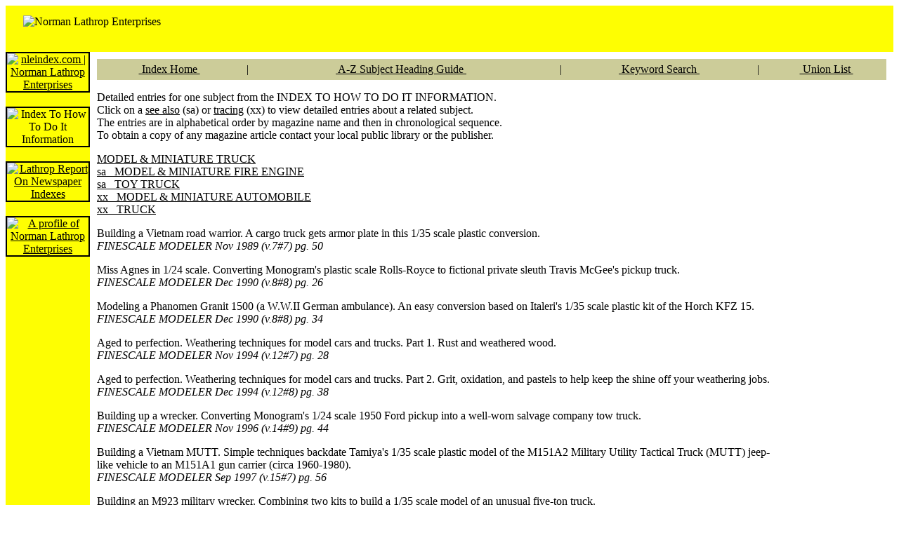

--- FILE ---
content_type: text/html; charset=UTF-8
request_url: http://www.nleindex.com/index.php?pID=HTDI&sID=BrowseIndex&tID=C/4759&rID=M%7CMODEL%20%20MINIATURE%20TRUCK
body_size: 7215
content:
<!DOCTYPE html PUBLIC "-//W3C//DTD XHTML 1.0 Strict//EN"
"http://www.w3.org/TR/xhtml1/DTD/xhtml1-strict.dtd">

<html xmlns="http://www.w3.org/1999/xhtml" lang="en" xml:lang="en">
<head>
<title>MODEL & MINIATURE TRUCK
 entries in Index to How To Do It Information</title>
<meta name="ROBOTS" content="INDEX, FOLLOW" />
<meta name="keywords" content="how to do it information, how-to, magazines, periodicals, index, Norman Lathrop Enterprises, NLE, aircraft, amateur radio, art, arts &amp; craft, audio, automobile, aviation, boating, clothing, computer, crafts, crocheting, bicycle, digital, drawing, electronic, fiber art, furniture, gardening, hobby, house &amp; home, knitting, lapidary, miniature, modelmaking, motorcycle, photography, quilting, radio, science, textile, tool, toy, video, weaving, woodworking" />
<meta name="description" content="Norman Lathrop Enterprises' INDEX TO HOW TO DO IT INFORMATION, a descriptive subject guide to how-to articles in magazines." />
<meta name="rating" content="General" />
<meta name="revisit-after" content="30 days" />
<meta name="objecttype" content="Homepage" />
<meta http-equiv="reply-to" content="info@nleindex.com" />
<meta http-equiv="resource-type" content="document" />
<meta http-equiv="distribution" content="global" />
<meta http-equiv="copyright" content="Norman Lathrop Enterprises - 1963-2012" />
<META name="verify-v1" content="MSgU2Gc5s5KHvbWJq9pyCLF3APc5eIxnfddBZoyUDPI=" />
<link rel="shortcut icon" href="/favicon.ico" type="image/x-icon" />
<link rel="stylesheet" type="text/css" href="css/nleindex.css" />
<script language="javascript" src="js/detect.js" type="text/javascript"></script>
<script language="javascript" src="js/corecode.js" type="text/javascript"></script>
<script language="javascript" src="js/formtool.js" type="text/javascript"></script>
<script language="JavaScript" src="js/print.js" type="text/javascript"></script>
</head>
<script type="text/javascript">
var gaJsHost = (("https:" == document.location.protocol) ? "https://ssl." : "http://www.");
document.write(unescape("%3Cscript src='" + gaJsHost + "google-analytics.com/ga.js' type='text/javascript'%3E%3C/script%3E"));
</script>
<script type="text/javascript">
var pageTracker = _gat._getTracker("UA-6142541-1");
pageTracker._trackPageview();
</script>
<body text="#000000" bgcolor="#ffffff" link="#000000" alink="#000000" vlink="#000000" class="nle-normal">
<!--ZOOMSTOPFOLLOW--><table width="100%" border="0" cellspacing="0" cellpadding="0" align="left">
<tr>
<td bgcolor="#fefe02" colspan="2" width="100%" height="60" align="right" valign="bottom" nowrap class="nle-title"><div>
<table width="100%" height="60" align="right" valign="bottom" nowrap class="nle-title">
<tr height="60">
<td align="left" width="198">
<a href="index.php?pID=NLE" target="_top">
  <img align="right" valign="center" alt="Norman Lathrop Enterprises" border="0" height="38" hspace="0" vspace="11" src="images/nlelogo.gif" width="176" />
</a></td>
<td align="center">&nbsp;<!-- <div align="center" valign="center">
<script type="text/javascript"> <!--
google_ad_client = "pub-0655503920430497";
google_ad_width = 468;
google_ad_height = 60;
google_ad_format = "468x60_as";
google_ad_type = "image";
google_language = "en";
//2006-11-30: HeadBanner
google_ad_channel = "7661211554";
google_color_border = "CCCCCC";
google_color_bg = "CCCCCC";
google_color_link = "000000";
google_color_text = "333333";
google_color_url = "666666";
-- </script>
<script type="text/javascript"
  src="http://pagead2.googlesyndication.com/pagead/show_ads.js">
</script></div>//--> </td>
<!-- bypass links <td align="center" width="60"><a href="mailto:info@nleindex.com?Subject=General%20Inquiry" title="Contact Us" onmouseover="changeImages('btnMAIL','images/mailsbtn.gif');" onmouseout="changeImages('btnMAIL','images/mailnbtn.gif');"><script type="text/javascript">
</script>
  <img align="right" alt="Contact Us" name="btnMAIL" border="0" height="56" width="56" hspace="0" vspace="2" src="images/mailnbtn.gif" />
</a></td>
<td align="center" width="60"><a href="index.php?pID=PPD" target="_top" title="Support This Site!" onmouseover="changeImages('btnPAY','images/paysbtn.gif');" onmouseout="changeImages('btnPAY','images/paynbtn.gif');"><script type="text/javascript">
</script>
  <img align="right" alt="Support This Site!" name="btnPAY" border="0" height="56" width="56" hspace="0" vspace="2" src="images/paynbtn.gif" />
</a></td>-->

</tr></table></div>
</td>
</tr>
<tr style="width: 77px">
<td bgcolor="#fefe02" valign="top" width="77" style="width: 77px">
<table bgcolor="#fefe02" width="120" border="0" cellpadding="0" cellspacing="0" align="left" style="width: 120px">
<!-- Start Menu Separator -->
<!-- <tr><td height="1"><img height="1" src="images/blank.gif" height="1" width="120" border="0"></td></tr> -->
<!-- End Menu Separator -->
<!-- Start of Menu Entry -->
<tr>
<td align="center"><script type="text/javascript">
<!-- preloadImages("images/home-n.gif","images/home-o.gif") // -->
</script><a href="?pID=Home" onmouseover="changeImages('btnHOME','images/home-o.gif');" onmouseout="changeImages('btnHOME','images/home-n.gif');" tabindex="1"><img height="38" alt="nleindex.com | Norman Lathrop Enterprises" title="nleindex.com | Norman Lathrop Enterprises" hspace="0" src="images/home-n.gif" width="77" border="2" name="btnHOME"></a></td>
</tr>
<!-- End of Menu Entry -->
<!-- Start Menu Separator -->
<tr><td><img src="images/blank.gif" height="16" width="77" border="0"></td></tr>
<!-- End Menu Separator -->
<!-- Start of Menu Entry -->
<tr>
<td align="center"><img alt="Index To How To Do It Information" border="2" height="38" hspace="0" name="btnHTDI" src="images/htdi-a.gif" width="77"></a></td>
</tr>
<!-- End of Menu Entry -->
<!-- Start Menu Separator -->
<tr><td><img src="images/blank.gif" height="16" width="77" border="0"></td></tr>
<!-- End Menu Separator -->
<!-- Start of Menu Entry -->
<tr>
<td align="center"><script type="text/javascript">
<!-- preloadImages("images/lrni-n.gif","images/lrni-o.gif") // -->
</script><a href="?pID=LRNI" onmouseover="changeImages('btnLRNI','images/lrni-o.gif');" onmouseout="changeImages('btnLRNI','images/lrni-n.gif');" tabindex="4"><img height="38" alt="Lathrop Report On Newspaper Indexes" title="Lathrop Report On Newspaper Indexes" hspace="0" src="images/lrni-n.gif" width="77" border="2" name="btnLRNI"></a></td>
</tr>
<!-- End of Menu Entry -->
<!-- Start Menu Separator -->
<tr><td><img src="images/blank.gif" height="16" width="77" border="0"></td></tr>
<!-- End Menu Separator -->
<!-- Start of Menu Entry -->
<tr>
<td align="center"><script type="text/javascript">
<!-- preloadImages("images/nle-n.gif","images/nle-o.gif") // -->
</script><a href="?pID=NLE" onmouseover="changeImages('btnNLE','images/nle-o.gif');" onmouseout="changeImages('btnNLE','images/nle-n.gif');" tabindex="2"><img height="38" alt="A profile of Norman Lathrop Enterprises" title="A profile of Norman Lathrop Enterprises" hspace="0" src="images/nle-n.gif" width="77" border="2" name="btnNLE"></a></td>
</tr>
<!-- End of Menu Entry -->
<!-- Start Menu Separator -->
<tr><td><img src="images/blank.gif" height="16" width="77" border="0"></td></tr>
<!-- End Menu Separator -->
<tr><td width="120" height="600" valign="top">&nbsp; <!--
<script type="text/javascript"><!--
google_ad_client = "pub-0655503920430497";
/* NavBar */
google_ad_slot = "9051021410";
google_ad_width = 120;
google_ad_height = 600;
//->
</script>
<script type="text/javascript"
src="http://pagead2.googlesyndication.com/pagead/show_ads.js">
</script></td></tr> -->
<!-- Start Menu Separator -->
<tr><td><img src="images/blank.gif" height="16" width="77" border="0"></td></tr>
<!-- End Menu Separator -->
</table>
<center><small><b>NLEIndex.com<br />Last Updated<br />03/31/2019<br />
	&nbsp;<br />
	<a href="http://nleindex.com/sitemap.xml">Sitemap</a><br />
	&nbsp;<br />
</b></small></center>
  </td>
<!-- Start of Content -->
<td valign="top" width="100%" style="padding-right: 10px; padding-left: 10px; padding-bottom: 10px; padding-top: 10px" class="nle-normal">
<!--ZOOMRESTARTFOLLOW-->
<table border="0" width="100%" cellpadding="0" cellspacing="0" summary="" style="height: 100%;">
<!--ZOOMSTOPFOLLOW-->
<tr valign="top" height="30">
  <td colspan="2" align="center"><table class="nle-header" width="100%" border="0" cellpadding="0" cellspacing="0" summary="" style="background-color: #cccc99; height: 30px;">
<tr><td align="center">&nbsp;<a href="index.php?pID=HTDI&amp;sID=Welcome">&nbsp;Index Home&nbsp;</a></td><td align="center">&nbsp;|&nbsp;</td>
<td align="center">
<a href="index.php?pID=HTDI&amp;sID=BrowseIndex&amp;tID=H/M#MODEL  MINIATURE TRUCK">&nbsp;A-Z Subject Heading Guide&nbsp;</a></td><td align="center">&nbsp;</td>
<td align="center">&nbsp;|&nbsp;</td>
<td align="center"><a href="index.php?pID=HTDI&amp;sID=Search">&nbsp;Keyword Search&nbsp;</a></td><td align="center">&nbsp;|&nbsp;</td>
<td align="center"><a href="index.php?pID=HTDI&amp;sID=BrowseUL">&nbsp;Union List&nbsp;</a></td>
</table></td>
</tr>
<!--ZOOMRESTARTFOLLOW-->
<tr valign="top">
  <td colspan="2" valign="top"><p class="nle-header">
Detailed entries for one subject from the INDEX TO HOW TO DO IT INFORMATION.<br />
Click on a <u>see also</u> (sa) or <u>tracing</u> (xx) to view detailed entries about a related subject.<br />
The entries are in alphabetical order by magazine name and then in chronological sequence.<br />
To obtain a copy of any magazine article contact your local public library or the publisher.<br /></p>


</td></td>
</tr>
<tr valign="top">
  <td valign="top"><!-- GENERATED: 2/7/2008 --->
<!--ZOOMSTOPFOLLOW--><a class="nle-subject1" href="index.php?pID=HTDI&sID=BrowseIndex&tID=C/4759"><!--ZOOMRESTARTFOLLOW-->MODEL & MINIATURE TRUCK<!--ZOOMSTOPFOLLOW--></a><br>
<a class="nle-seealso" href="index.php?pID=HTDI&sID=BrowseIndex&tID=C/2899">sa&nbsp;&nbsp;&nbsp;MODEL & MINIATURE FIRE ENGINE</a><br>
<a class="nle-seealso" href="index.php?pID=HTDI&sID=BrowseIndex&tID=C/1676">sa&nbsp;&nbsp;&nbsp;TOY TRUCK</a><br>
<a class="nle-xxtracing" href="index.php?pID=HTDI&sID=BrowseIndex&tID=C/1084">xx&nbsp;&nbsp;&nbsp;MODEL & MINIATURE AUTOMOBILE</a><br>
<a class="nle-xxtracing" href="index.php?pID=HTDI&sID=BrowseIndex&tID=C/2437">xx&nbsp;&nbsp;&nbsp;TRUCK</a><br>
<p class="nle-entry"><!--ZOOMRESTARTFOLLOW-->Building a Vietnam road warrior. A cargo truck gets armor plate in this 1/35 scale plastic conversion.<br><!--ZOOMSTOPFOLLOW--><cite>FINESCALE MODELER Nov 1989 (v.7#7) pg. 50</cite><br>
<p class="nle-entry"><!--ZOOMRESTARTFOLLOW-->Miss Agnes in 1/24 scale. Converting Monogram's plastic scale Rolls-Royce to fictional private sleuth Travis McGee's pickup truck.<br><!--ZOOMSTOPFOLLOW--><cite>FINESCALE MODELER Dec 1990 (v.8#8) pg. 26</cite><br>
<p class="nle-entry"><!--ZOOMRESTARTFOLLOW-->Modeling a Phanomen Granit 1500 (a W.W.II German ambulance). An easy conversion based on Italeri's 1/35 scale plastic kit of the Horch KFZ 15.<br><!--ZOOMSTOPFOLLOW--><cite>FINESCALE MODELER Dec 1990 (v.8#8) pg. 34</cite><br>
<p class="nle-entry"><!--ZOOMRESTARTFOLLOW-->Aged to perfection. Weathering techniques for model cars and trucks. Part 1. Rust and weathered wood.<br><!--ZOOMSTOPFOLLOW--><cite>FINESCALE MODELER Nov 1994 (v.12#7) pg. 28</cite><br>
<p class="nle-entry"><!--ZOOMRESTARTFOLLOW-->Aged to perfection. Weathering techniques for model cars and trucks. Part 2. Grit, oxidation, and pastels to help keep the shine off your weathering jobs.<br><!--ZOOMSTOPFOLLOW--><cite>FINESCALE MODELER Dec 1994 (v.12#8) pg. 38</cite><br>
<p class="nle-entry"><!--ZOOMRESTARTFOLLOW-->Building up a wrecker. Converting Monogram's 1/24 scale 1950 Ford pickup into a well-worn salvage company tow truck.<br><!--ZOOMSTOPFOLLOW--><cite>FINESCALE MODELER Nov 1996 (v.14#9) pg. 44</cite><br>
<p class="nle-entry"><!--ZOOMRESTARTFOLLOW-->Building a Vietnam MUTT. Simple techniques backdate Tamiya's 1/35 scale plastic model of the M151A2 Military Utility Tactical Truck (MUTT) jeep-like vehicle to an M151A1 gun carrier (circa 1960-1980).<br><!--ZOOMSTOPFOLLOW--><cite>FINESCALE MODELER Sep 1997 (v.15#7) pg. 56</cite><br>
<p class="nle-entry"><!--ZOOMRESTARTFOLLOW-->Building an M923 military wrecker. Combining two kits to build a 1/35 scale model of an unusual five-ton truck.<br><!--ZOOMSTOPFOLLOW--><cite>FINESCALE MODELER Sep 1998 (v.16#7) pg. 48</cite><br>
<p class="nle-entry"><!--ZOOMRESTARTFOLLOW-->Superdetailing a snap-together pickup truck. Updating and improving Monogram's 1/24 scale Datsun 4x4.<br><!--ZOOMSTOPFOLLOW--><cite>FINESCALE MODELER Nov 1998 (v.16#9) pg. 52</cite><br>
<p class="nle-entry"><!--ZOOMRESTARTFOLLOW-->Building a Grundy light-duty junk hauler based on a 1934 Ford pick-up. Scratchbuilding the wooden bed and weathering tips.<br><!--ZOOMSTOPFOLLOW--><cite>IPMS/USA JOURNAL Jan 1994 (v.6#2) pg. 26</cite><br>
<p class="nle-entry"><!--ZOOMRESTARTFOLLOW-->Converting Pyro's 1/32 scale 1915 Ford panel delivery truck model into a C-cab pickup truck.<br><!--ZOOMSTOPFOLLOW--><cite>IPMS/USA JOURNAL May-Jun 1996 (v.8#4) pg. 24</cite><br>
<p class="nle-entry"><!--ZOOMRESTARTFOLLOW-->Building a 1966 Ford F-350 wrecker in 1/25 scale using three kits, brass and some beer can material. Details include working Twin I-Beam suspension, working winch, and moving hydraulics.<br><!--ZOOMSTOPFOLLOW--><cite>IPMS/USA JOURNAL Jan-Feb 1999 (v.11#2) pg. 25</cite><br>
<p class="nle-entry"><!--ZOOMRESTARTFOLLOW-->Chesapeake & Ohio's RoadRailer (Railvan). Scale drawings and photos of a bimodal rail/highway trailer, the predecessor of today's rail/highway freight vehicle.<br><!--ZOOMSTOPFOLLOW--><cite>MODEL RAILROADER Jul 1990 (v.57#7) pg. 84</cite><br>
<p class="nle-entry"><!--ZOOMRESTARTFOLLOW-->Modeling HO scale Southern Pacific semitrailers for 1950s piggyback service. Includes tips on modifying Athearn's HO scale 24-ft. trailers.<br><!--ZOOMSTOPFOLLOW--><cite>MODEL RAILROADER Nov 1990 (v.57#11) pg. 116, 120</cite><br>
<class="nle-entry"><!--ZOOMSTOPFOLLOW--><cite><b>Added Info</b> MODEL RAILROADER Mar 1991 (v.58#3) pg. 22</cite><br>
<p class="nle-entry"><!--ZOOMRESTARTFOLLOW-->Building flexible flatbed trucks in HO scale. A simple kitbashing project based on the Magnuson 1956 Ford semi-tractor.<br><!--ZOOMSTOPFOLLOW--><cite>MODEL RAILROADER Jun 1992 (v.59#6) pg. 94</cite><br>
<p class="nle-entry"><!--ZOOMRESTARTFOLLOW-->Railroad utility trucks. Easy modifications convert small plastic models into diesel-era maintenance vehicles.<br><!--ZOOMSTOPFOLLOW--><cite>MODEL RAILROADER Sep 1993 (v.60#9) pg. 102</cite><br>
<p class="nle-entry"><!--ZOOMRESTARTFOLLOW-->Keep on truckin. Easy kitbashing adds detail and variety to your modern HO truck fleet.<br><!--ZOOMSTOPFOLLOW--><cite>MODEL RAILROADER Dec 1993 (v.60#12) pg. 130</cite><br>
<p class="nle-entry"><!--ZOOMRESTARTFOLLOW-->N scale coal trucks. Detailing and painting a Walthers model.<br><!--ZOOMSTOPFOLLOW--><cite>MODEL RAILROADER Jul 1996 (v.63#7) pg. 102</cite><br>
<p class="nle-entry"><!--ZOOMRESTARTFOLLOW-->Detailing highway trucks in HO scale.<br><!--ZOOMSTOPFOLLOW--><cite>MODEL RAILROADER Mar 1999 (v.66#3) pg. 113</cite><br>
<p class="nle-entry"><!--ZOOMRESTARTFOLLOW-->Modifying the American AMT Kenworth plastic truck kit (1:43 scale) to make it more acceptable to the British eye.<br><!--ZOOMSTOPFOLLOW--><cite>MODEL RAILWAYS [2] Feb 1990 (v.7#2) pg. 106</cite><br>
</td><td width="160" align="right" valign="top"> &nbsp; <!--
<script type="text/javascript"><!--
google_ad_client = "pub-0655503920430497";
/* HTDI */
google_ad_slot = "6636609763";
google_ad_width = 160;
google_ad_height = 600;

</script>
<script type="text/javascript"
src="http://pagead2.googlesyndication.com/pagead/show_ads.js">
</script> //-->
</td>
</td>
</tr>
<tr valign="top">
  <td colspan="2" valign="bottom"><br /><blockquote class="nle-copyright">Copyright &copy; by Norman Lathrop Enterprises. All Rights Reserved.
No part of this publication may be reproduced, stored in a retrieval system or transmitted, in any form or by any means
(electronic, mechanical, print photocopying, recording or otherwise) without the prior expressed permission of
Norman Lathrop Enterprises, except as permitted by law.<br />

</td></td>
</tr>
<tr valign="top"><td valign="right"><br />&nbsp;<br /><!--<form action="https://www.paypal.com/cgi-bin/webscr"; method="post">
<input type="hidden" name="cmd" value="_s-xclick">
<b>This site supported by your donations: </b><input type="image"
src="https://www.paypal.com/en_US/i/btn/x-click-but04.gif"; border="0"
name="submit" alt="Make payments with PayPal - it's fast, free and secure!">
<input type="hidden" name="encrypted" value="-----BEGIN [base64]/CU4IFBDHAk+lvuAd8oo9A/SvW2K73mzTASMq0yGJi7Mv0mEfDmQaWqqbhFIa3A6ERsL5UpM56knlBtsJjMyHlXwm0Bn2aNeooWeX4H1CVd/FpuwbHmd9FhY6RHsT8Q9ZMHR9g6h1OMNsjELMAkGBSsOAwIaBQAwggEUBgkqhkiG9w0BBwEwFAYIKoZIhvcNAwcECMihMF6etP6PgIHw0ON02RIQcRA74UVyjBKM2IAT5FByba5I+sBPyAJFqaJuig1rrb5evtZC/eDBH+x1kmRBdpmvHWJkbQmSA766LNbkaaP2PhUgys3pQWMivWJ2GiO8pmYjDEw3j29PEiOGsT2jOJFPPsi/86f3+BmPFbn7Tpa7HAtHrHoMAWcRVSH1mA4G/LQWZtC9g/0uXMAwpZutnQwKLYg0XO+65weIlH42QtmstJeICR4GJbr5aMET61Ju0bmMZh0731fYaBPtqdGbIkRm23/[base64]/ETMS1ycjtkpkvjXZe9k+6CieLuLsPumsJ7QC1odNz3sJiCbs2wC0nLE0uLGaEtXynIgRqIddYCHx88pb5HTXv4SZeuv0Rqq4+axW9PLAAATU8w04qqjaSXgbGLP3NmohqM6bV9kZZwZLR/klDaQGo1u9uDb9lr4Yn+rBQIDAQABo4HuMIHrMB0GA1UdDgQWBBSWn3y7xm8XvVk/UtcKG+wQ1mSUazCBuwYDVR0jBIGzMIGwgBSWn3y7xm8XvVk/[base64]/zANBgkqhkiG9w0BAQUFAAOBgQCBXzpWmoBa5e9fo6ujionW1hUhPkOBakTr3YCDjbYfvJEiv/2P+IobhOGJr85+XHhN0v4gUkEDI8r2/rNk1m0GA8HKddvTjyGw/XqXa+LSTlDYkqI8OwR8GEYj4efEtcRpRYBxV8KxAW93YDWzFGvruKnnLbDAF6VR5w/[base64]/p/UWq4Z4alVJkksFS3YwDQYJKoZIhvcNAQEBBQAEgYB0HtvT8bw7lg4SqftseIZr4/39KVv+NwT6t5FzVplTsr16bvmj6bilqYbCWInASdNrKpJ3K0lyVUfyMnwnLQ1BLDusNDGMhpM4+PVtgUAN2YqfmQ/mF6l7TpMv7zgUqStoU+acaHa0QhaS6A8pvwSPPRp4fY0u7nbsHEvEhsX4/A==-----END PKCS7-----">
</form>-->
&nbsp;
</td></tr></table>
<!--ZOOMSTOPFOLLOW--></td>
</tr>
<!-- End of Content -->
</table>

<!--ZOOMRESTARTFOLLOW--><script defer src="https://static.cloudflareinsights.com/beacon.min.js/vcd15cbe7772f49c399c6a5babf22c1241717689176015" integrity="sha512-ZpsOmlRQV6y907TI0dKBHq9Md29nnaEIPlkf84rnaERnq6zvWvPUqr2ft8M1aS28oN72PdrCzSjY4U6VaAw1EQ==" data-cf-beacon='{"version":"2024.11.0","token":"6e921e382e374e4587b1f257ef4d56da","r":1,"server_timing":{"name":{"cfCacheStatus":true,"cfEdge":true,"cfExtPri":true,"cfL4":true,"cfOrigin":true,"cfSpeedBrain":true},"location_startswith":null}}' crossorigin="anonymous"></script>
</body>
</html>
